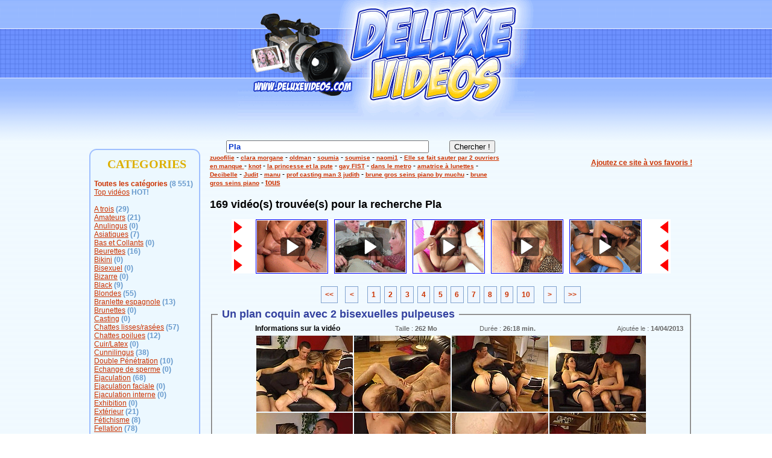

--- FILE ---
content_type: text/html
request_url: http://www.deluxevideos.com/recherche-Pla-41.html
body_size: 12028
content:
<html>
<head>
<title>Recherche vid&eacute;os Pla - Deluxevideos, 8 551 vid&eacute;os de sexe &agrave; t&eacute;l&eacute;charger !</title>
<meta http-equiv="Content-Type" content="text/html; charset=iso-8859-1">
<meta http-equiv="pics-label" content='(pics-1.1 "http://www.icra.org/ratingsv02.html" l gen true for "http://www.deluxevideos.com" r (na 1 nb 1 nc 1 nd 1 ne 1 nf 1 ng 1 nh 1 ni 1 vz 0 lz 0 oz 0 cz 0))'>
<meta name="description" content="Deluxevideos,,">
<meta name="keywords" content=",,videos,video,telecharger,sexe,videos sexe,allopass,audiotel,video porno,download">
<meta name="robots" content="follow,index,all">
<meta name="revisit-after" content="4 days">
<meta name="distribution" content="Global">
<meta name="language" content="fr">
<meta name="expires" content="never">
<meta name="location" content="France">
<meta name="rating" content="Mature">

<SCRIPT LANGUAGE="JAVASCRIPT">
function mark(title, url){
        if (document.all){
                window.external.AddFavorite(url, title);
        } 
        else {
                if (window.sidebar) {
                window.sidebar.addPanel(title, url, "");
                }
        }
} 
</SCRIPT>
<link href="style.css" rel="stylesheet" type="text/css">
<script type="text/javascript">
<!--
function getvideo(idv){
	winwidth = screen.availWidth - 10;
	winheight = screen.availHeight - 30;
	window.open('go.php?idv=' + idv, '_blank', 'scrollbars=yes, width=' + winwidth + ', height=' + winheight + ', top=0, left=0, resizable');
}
-->
</script>
</head>

<body>
<script language="javascript" type="text/javascript" src="http://media.creasexe.com/popup/?idw=1001&module=1&tracking=deluxe_pop"></script>
<table width="100%" border="0" cellspacing="0" cellpadding="0">
  <tr>
	<td align="center" background="images/header.gif"><a href="videos.html"><img src="images/logo.gif" width="492" height="203" border="0"></a></td>
  </tr>
</table>

<table width="100%" height="30"  border="0" cellpadding="0" cellspacing="0">
  <tr>
	<td align="center" valign="top" background="images/header_2.gif"><br /></td>
  </tr>
</table>

<table border="0" align="center" cellpadding="0" cellspacing="0">
  <tr>
	<td width="215" align="center" valign="top">
		<br />
		<table width="184" border="0" cellspacing="0" cellpadding="0">
		  <tr>
			<td><img src="images/tab/tab_03.gif" width="184" height="12"></td>
		  </tr>
		  <tr>
			<td bgcolor="ECF8FF" class="menu"><div align="center" class="categories">CATEGORIES</div><br />
<a href="videos.html" id="cat_active">Toutes les cat&eacute;gories</a> <a href="videos.html" class="n_videos">(8 551)</a><br>
<a href="top-videos.html">Top vid&eacute;os</a> <a href="top-videos.html" class="n_videos">HOT!</a><br>
<br>
<a href="videos-a-trois.html">A trois</a> <a href="videos-a-trois.html" class="n_videos">(29)</a><br><a href="videos-amateurs.html">Amateurs</a> <a href="videos-amateurs.html" class="n_videos">(21)</a><br><a href="videos-anulingus.html">Anulingus</a> <a href="videos-anulingus.html" class="n_videos">(0)</a><br><a href="videos-asiatiques.html">Asiatiques</a> <a href="videos-asiatiques.html" class="n_videos">(7)</a><br><a href="videos-bas-collants.html">Bas et Collants</a> <a href="videos-bas-collants.html" class="n_videos">(0)</a><br><a href="videos-beurettes.html">Beurettes</a> <a href="videos-beurettes.html" class="n_videos">(16)</a><br><a href="videos-bikini.html">Bikini</a> <a href="videos-bikini.html" class="n_videos">(0)</a><br><a href="videos-bisexuel.html">Bisexuel</a> <a href="videos-bisexuel.html" class="n_videos">(0)</a><br><a href="videos-bizarre.html">Bizarre</a> <a href="videos-bizarre.html" class="n_videos">(0)</a><br><a href="videos-black.html">Black</a> <a href="videos-black.html" class="n_videos">(9)</a><br><a href="videos-blondes.html">Blondes</a> <a href="videos-blondes.html" class="n_videos">(55)</a><br><a href="videos-branlette-espagnole.html">Branlette espagnole</a> <a href="videos-branlette-espagnole.html" class="n_videos">(13)</a><br><a href="videos-brunettes.html">Brunettes</a> <a href="videos-brunettes.html" class="n_videos">(0)</a><br><a href="videos-casting.html">Casting</a> <a href="videos-casting.html" class="n_videos">(0)</a><br><a href="videos-chattes-rasees.html">Chattes lisses/ras&eacute;es</a> <a href="videos-chattes-rasees.html" class="n_videos">(57)</a><br><a href="videos-chattes-poilues.html">Chattes poilues</a> <a href="videos-chattes-poilues.html" class="n_videos">(12)</a><br><a href="videos-cuir-latex.html">Cuir/Latex</a> <a href="videos-cuir-latex.html" class="n_videos">(0)</a><br><a href="videos-cunnilingus.html">Cunnilingus</a> <a href="videos-cunnilingus.html" class="n_videos">(38)</a><br><a href="videos-double-penetration.html">Double P&eacute;n&eacute;tration</a> <a href="videos-double-penetration.html" class="n_videos">(10)</a><br><a href="videos-echange-de-sperme.html">Echange de sperme</a> <a href="videos-echange-de-sperme.html" class="n_videos">(0)</a><br><a href="videos-ejaculation.html">Ejaculation</a> <a href="videos-ejaculation.html" class="n_videos">(68)</a><br><a href="videos-ejaculation-faciale.html">Ejaculation faciale</a> <a href="videos-ejaculation-faciale.html" class="n_videos">(0)</a><br><a href="videos-ejaculation-interne.html">Ejaculation interne</a> <a href="videos-ejaculation-interne.html" class="n_videos">(0)</a><br><a href="videos-exhibition.html">Exhibition</a> <a href="videos-exhibition.html" class="n_videos">(0)</a><br><a href="videos-exterieur.html">Ext&eacute;rieur</a> <a href="videos-exterieur.html" class="n_videos">(21)</a><br><a href="videos-fetichisme.html">F&eacute;tichisme</a> <a href="videos-fetichisme.html" class="n_videos">(8)</a><br><a href="videos-fellation.html">Fellation</a> <a href="videos-fellation.html" class="n_videos">(78)</a><br><a href="videos-femmes-enceintes.html">Femmes enceintes</a> <a href="videos-femmes-enceintes.html" class="n_videos">(0)</a><br><a href="videos-femmes-enculeuses.html">Femmes enculeuses</a> <a href="videos-femmes-enculeuses.html" class="n_videos">(0)</a><br><a href="videos-femmes-fontaines.html">Femmes fontaines</a> <a href="videos-femmes-fontaines.html" class="n_videos">(0)</a><br><a href="videos-femmes-mures.html">Femmes m&ucirc;res</a> <a href="videos-femmes-mures.html" class="n_videos">(0)</a><br><a href="videos-filles-bourres.html">Filles bourr&eacute;es</a> <a href="videos-filles-bourres.html" class="n_videos">(0)</a><br><a href="videos-fist-fucking.html">Fist Fucking</a> <a href="videos-fist-fucking.html" class="n_videos">(4)</a><br><a href="videos-gang-bang.html">Gang bang</a> <a href="videos-gang-bang.html" class="n_videos">(0)</a><br><a href="videos-godes-sextoys.html">Godes/sextoys</a> <a href="videos-godes-sextoys.html" class="n_videos">(24)</a><br><a href="videos-gorges-profondes.html">Gorges Profondes</a> <a href="videos-gorges-profondes.html" class="n_videos">(0)</a><br><a href="videos-gros-seins.html">Gros seins</a> <a href="videos-gros-seins.html" class="n_videos">(26)</a><br><a href="videos-grosses.html">Grosses</a> <a href="videos-grosses.html" class="n_videos">(4)</a><br><a href="videos-grosses-bites.html">Grosses Bites</a> <a href="videos-grosses-bites.html" class="n_videos">(0)</a><br><a href="videos-hardcore.html">Hardcore</a> <a href="videos-hardcore.html" class="n_videos">(118)</a><br><a href="videos-hentai.html">Henta&iuml;</a> <a href="videos-hentai.html" class="n_videos">(0)</a><br><a href="videos-infirmieres.html">Infirmi&egrave;res</a> <a href="videos-infirmieres.html" class="n_videos">(0)</a><br><a href="videos-interracial.html">Interracial</a> <a href="videos-interracial.html" class="n_videos">(6)</a><br><a href="videos-japonaises.html">Japonaises</a> <a href="videos-japonaises.html" class="n_videos">(0)</a><br><a href="videos-jeunes-18-25.html">Jeunes (18-25 ans)</a> <a href="videos-jeunes-18-25.html" class="n_videos">(80)</a><br><a href="videos-latines.html">Latines</a> <a href="videos-latines.html" class="n_videos">(13)</a><br><a href="videos-lesbiennes.html">Lesbiennes</a> <a href="videos-lesbiennes.html" class="n_videos">(32)</a><br><a href="videos-lingerie.html">Lingerie</a> <a href="videos-lingerie.html" class="n_videos">(0)</a><br><a href="videos-masturbation.html">Masturbation</a> <a href="videos-masturbation.html" class="n_videos">(13)</a><br><a href="videos-matures.html">Mat&ucirc;res</a> <a href="videos-matures.html" class="n_videos">(15)</a><br><a href="videos-nains.html">Nains</a> <a href="videos-nains.html" class="n_videos">(0)</a><br><a href="videos-pov.html">P.O.V</a> <a href="videos-pov.html" class="n_videos">(0)</a><br><a href="videos-partouze.html">Partouze</a> <a href="videos-partouze.html" class="n_videos">(14)</a><br><a href="videos-petits-seins.html">Petits seins</a> <a href="videos-petits-seins.html" class="n_videos">(0)</a><br><a href="videos-pieds.html">Pieds</a> <a href="videos-pieds.html" class="n_videos">(0)</a><br><a href="videos-piercing-tatoo.html">Piercing/Tatoo</a> <a href="videos-piercing-tatoo.html" class="n_videos">(4)</a><br><a href="pornattitude.html">Pornattitude</a> <a href="pornattitude.html" class="n_videos">(0)</a><br><a href="videos-rousses.html">Rousses</a> <a href="videos-rousses.html" class="n_videos">(12)</a><br><a href="videos-sado-maso.html">Sado Maso</a> <a href="videos-sado-maso.html" class="n_videos">(7)</a><br><a href="videos-sodomie.html">Sodomie</a> <a href="videos-sodomie.html" class="n_videos">(57)</a><br><a href="videos-soft-solo.html">Soft et solo</a> <a href="videos-soft-solo.html" class="n_videos">(0)</a><br><a href="videos-stars-du-x.html">Stars du X</a> <a href="videos-stars-du-x.html" class="n_videos">(29)</a><br><a href="videos-string.html">String</a> <a href="videos-string.html" class="n_videos">(15)</a><br><a href="videos-talons-hauts.html">Talons hauts</a> <a href="videos-talons-hauts.html" class="n_videos">(0)</a><br><a href="videos-transexuelles.html">Transexuelles</a> <a href="videos-transexuelles.html" class="n_videos">(1)</a><br><a href="videos-uniformes.html">Uniformes</a> <a href="videos-uniformes.html" class="n_videos">(1)</a><br><a href="videos-uro.html">Uro</a> <a href="videos-uro.html" class="n_videos">(0)</a><br><a href="videos-francaises.html">Vid&eacute;os fran&ccedil;aises</a> <a href="videos-francaises.html" class="n_videos">(99)</a><br><a href="videos-vieilles-mamies.html">Vieilles mamies</a> <a href="videos-vieilles-mamies.html" class="n_videos">(0)</a><br><a href="videos-vieux-pervers.html">Vieux pervers</a> <a href="videos-vieux-pervers.html" class="n_videos">(0)</a><br><a href="videos-voyeur.html">Voyeur</a> <a href="videos-voyeur.html" class="n_videos">(1)</a><br><hr><a href="videos-gay.html">Gay</a> <a href="videos-gay.html" class="n_videos">(1)</a><br><br><b>PAR FOURNISSEURS :</b><br><a href="smartmovies.html">Smartmovies</a> <a href="smartmovies.html" class="n_videos">(138)</a><br><a href="creasexe.html">Creasexe</a> <a href="creasexe.html" class="n_videos">(251)</a><br><a href="wendise.html">Wendise</a> <a href="wendise.html" class="n_videos">(0)</a><br><a href="guestvideos.html">Guestvideos</a> <a href="guestvideos.html" class="n_videos">(0)</a><br><a href="vidsatomix.html">Vidsatomix</a> <a href="vidsatomix.html" class="n_videos">(0)</a><br><a href="porn.html">Porn.fr</a> <a href="porn.html" class="n_videos">(0)</a><br><a href="totale-defonce.html">Totale-defonce</a> <a href="totale-defonce.html" class="n_videos">(0)</a><br><a href="dvd-explorer.html">Dvd-explorer</a> <a href="dvd-explorer.html" class="n_videos">(0)</a><br><a href="films-x.html">Films-x</a> <a href="films-x.html" class="n_videos">(0)</a><br><a href="sexedenfer.html">Sexedenfer</a> <a href="sexedenfer.html" class="n_videos">(154)</a><br><a href="videos-play.html">Videos-play</a> <a href="videos-play.html" class="n_videos">(0)</a><br><a href="dvdhot.html">Dvdhot</a> <a href="dvdhot.html" class="n_videos">(0)</a>
</td>
		  </tr>
		  <tr>
			<td><img src="images/tab/tab_06.gif" width="184" height="12"></td>
		  </tr>
		</table>
		<br />
		<table width="184" border="0" cellspacing="0" cellpadding="0">
		  <tr>
			<td><img src="images/tab/tab_03.gif" width="184" height="12"></td>
		  </tr>
		  <tr>
			<td bgcolor="ECF8FF" class="menu" align="center"><div align="center" class="categories">RENCONTRES X </div><br />
<style type="text/css">
#easy_rencontres a {
	color: #970072;
	font-weight: bold;
}
#easy_rencontres a:hover {
	color: #FF9900;
}
#easy_rencontres .tn img {
	margin: 12px 0 1px;
	padding: 1px;
	border-width: 4px;
	border-color: #DB7093;
}
</style>

<table id="easy_rencontres" align="center" cellpadding="0" cellspacing="0">
</table></td>
		  </tr>
		  <tr>
			<td><img src="images/tab/tab_06.gif" width="184" height="12"></td>
		  </tr>
		</table>
		</td>
    <td align="center" valign="top"><table width="800"  border="0" cellspacing="0" cellpadding="0">
      <tr>
        <td width="60%"><form action="x.php" method="post">
          <table width="100%"  border="0" cellspacing="0" cellpadding="0">
          <tr>
            <td align="center"><input name="search" type="text" id="search" onfocus="if(this.value == 'Rechercher une vid&eacute;o') { this.value = ''; }" value="Pla" size="40" class="recherche"></td>
            <td align="center"><input type="submit" name="Submit" value="Chercher !"></td>
          </tr>
        </table>
                        <a href='recherche-zuoofilie.html'><font size=1>zuoofilie</font></a> - <a href='recherche-clara-morgane.html'><font size=1>clara morgane</font></a> - <a href='recherche-oldman.html'><font size=1>oldman</font></a> - <a href='recherche-soumia.html'><font size=1>soumia</font></a> - <a href='recherche-soumise.html'><font size=1>soumise</font></a> - <a href='recherche-naomi1.html'><font size=1>naomi1</font></a> - <a href='recherche-elle-se-fait-sauter-par-2-ouvriers-en-manque.html'><font size=1>Elle se fait sauter par 2 ouvriers en manque </font></a> - <a href='recherche-knot.html'><font size=1>knot</font></a> - <a href='recherche-la-princesse-et-la-pute.html'><font size=1>la princesse et la pute</font></a> - <a href='recherche-gay-fist.html'><font size=1>gay FIST</font></a> - <a href='recherche-dans-le-metro.html'><font size=1>dans le metro</font></a> - <a href='recherche-amatrice-a-lunettes.html'><font size=1>amatrice &agrave; lunettes</font></a> - <a href='recherche-decibelle.html'><font size=1>Decibelle</font></a> - <a href='recherche-judit.html'><font size=1>Judit</font></a> - <a href='recherche-manu.html'><font size=1>manu</font></a> - <a href='recherche-prof-casting-man-3-judith.html'><font size=1>prof casting man 3 judith</font></a> - <a href='recherche-brune-gros-seins-piano-by-muchu.html'><font size=1>brune gros seins piano by muchu</font></a> - <a href='recherche-brune-gros-seins-piano.html'><font size=1>brune gros seins piano</font></a> - <a href='porno-gratuit.php'><b>tous</b></a>        </form></td>
        <td width="40%" align="right"><a href="javascript:mark('Deluxevideos - Plein de vid&eacute;os porno &agrave; t&eacute;l&eacute;charger !', 'http://www.deluxevideos.com');">Ajoutez ce site &agrave; vos favoris ! </a><br>
          <br>
          <strong></strong></td>
      </tr>
      <tr>
        <td height="7" colspan="2"></td>
        </tr>
     <tr>
      <td colspan="2"><font size="+1"><b><p>169 vid&eacute;o(s) trouv&eacute;e(s) pour la recherche Pla</p></b></font></td>
    </tr>
    </table>
      <br>

<div align="center">
<script type="text/javascript">
var ec = "EC-1001-3";
var ec_size = "728x90";
var ec_keywords = "";
</script>
<script src="http://www.esprit-click.com/ec.js" type="text/javascript"></script>
</div>

<br>
<br>
&nbsp;<A HREF="/recherche-Pla-0.html" class="cadre"><<</A>&nbsp;&nbsp;&nbsp;&nbsp;<A HREF="/recherche-Pla-26.html" class="cadre"><</A>&nbsp;&nbsp;&nbsp;&nbsp;&nbsp;<A HREF='/recherche-Pla-0.html' class='cadre'>1</A>&nbsp;&nbsp;<A HREF='/recherche-Pla-15.html' class='cadre'>2</A>&nbsp;&nbsp;<A HREF='/recherche-Pla-30.html' class='cadre'>3</A>&nbsp;&nbsp;<A HREF='/recherche-Pla-45.html' class='cadre'>4</A>&nbsp;&nbsp;<A HREF='/recherche-Pla-60.html' class='cadre'>5</A>&nbsp;&nbsp;<A HREF='/recherche-Pla-75.html' class='cadre'>6</A>&nbsp;&nbsp;<A HREF='/recherche-Pla-90.html' class='cadre'>7</A>&nbsp;&nbsp;<A HREF='/recherche-Pla-105.html' class='cadre'>8</A>&nbsp;&nbsp;<A HREF='/recherche-Pla-120.html' class='cadre'>9</A>&nbsp;&nbsp;<A HREF='/recherche-Pla-135.html' class='cadre'>10</A>&nbsp;&nbsp;&nbsp;&nbsp;&nbsp;<A HREF="/recherche-Pla-56.html" class="cadre">></A>&nbsp;&nbsp;&nbsp;&nbsp;<A HREF="/recherche-Pla-165.html" class="cadre">>></A>&nbsp;<br><br>
<table border="0" align="center" cellpadding="0" cellspacing="0" width="800">
        <tr>
          <td><FIELDSET>
            <LEGEND class="t2">&nbsp;Un plan coquin avec 2 bisexuelles pulpeuses&nbsp;</LEGEND>
            <table width="100%" border=0 cellpadding="2" cellspacing="0">
              <tr>
                <td>
                  <table width="100%"  border="0" cellspacing="0" cellpadding="0">
                    <tr>
                      <td align="center"><strong>Informations sur la vid&eacute;o</strong></td>
                      <td align="center" class="infos">Taille : <strong>262 Mo</strong> </td>
                      <td align="center" class="infos">Dur&eacute;e : <strong>26:18 min.</strong></td>
                      <td align="right" class="infos">Ajout&eacute;e le : <strong>14/04/2013</strong></td>
                    </tr>
                  </table></td>
              </tr>
              <tr>
                <td align="center"><table  border="0" cellpadding="1" cellspacing="0">
                  <tr align="center">
                    <td><a href="javascript:getvideo(329003);"><img src="http://thumbs.sexedenfer.com/160/3290/2.jpg" border="0"></a></td>
                    <td><a href="javascript:getvideo(329003);"><img src="http://thumbs.sexedenfer.com/160/3290/9.jpg" border="0"></a></td>
                    <td><a href="javascript:getvideo(329003);"><img src="http://thumbs.sexedenfer.com/160/3290/4.jpg" border="0"></a></td>
                    <td><a href="javascript:getvideo(329003);"><img src="http://thumbs.sexedenfer.com/160/3290/6.jpg" border="0"></a></td>
                  </tr>
                  <tr align="center">
                    <td><a href="javascript:getvideo(329003);"><img src="http://thumbs.sexedenfer.com/160/3290/1.jpg" border="0"></a></td>
                    <td><a href="javascript:getvideo(329003);"><img src="http://thumbs.sexedenfer.com/160/3290/3.jpg" border="0"></a></td>
                    <td><a href="javascript:getvideo(329003);"><img src="http://thumbs.sexedenfer.com/160/3290/8.jpg" border="0"></a></td>
                    <td><a href="javascript:getvideo(329003);"><img src="http://thumbs.sexedenfer.com/160/3290/5.jpg" border="0"></a></td>
                  </tr>
                </table></td>
              </tr>
              <tr>
                <td></td>
              </tr>
              <tr>
                <td align="center"><textarea name="textarea" cols="70" rows="3" wrap="VIRTUAL">Baiser avec une meuf c'est bien, avec deux meufs c'est mieux, mais avec deux meufs chaudes qui se touchent entre gouines, c'est encore meilleur. C'est le cas de ce beau gosse qui a beaucoup de charme et qui est en train de passer une soir&eacute;e torride en compagnie de deux filles pulpeuses. Elles se mettent en petite tenue pour lui faire une fellation, puis il a la chance de les observer en train de s'embrasser et de se doigter le minou entre gouines. Son plaisir, c'est d'en attraper une sur lui afin de bien p&eacute;n&eacute;trer sa chatte en prenant ses gros lolos dans ses mains. Il aime les rondeurs, et avec ces deux chaudasses, il est pleinement servi d'autant plus qu'elles baisent super bien.</textarea></td>
              </tr>
              <tr>
                <td align="center"><a href="javascript:getvideo(329003);"><img src="images/g_downloads.gif" width="48" height="46" border="0" align="absmiddle"></a> <a href="javascript:getvideo(329003);" class="gros">CLIQUEZ ICI POUR TELECHARGER LA VIDEO </a></td>
              </tr>
            </table>
          </FIELDSET></td>
        </tr>
      </table>
      <br><table border="0" align="center" cellpadding="0" cellspacing="0" width="800">
        <tr>
          <td><FIELDSET>
            <LEGEND class="t2">&nbsp;Un pique nique qui tourne au plan cul&nbsp;</LEGEND>
            <table width="100%" border=0 cellpadding="2" cellspacing="0">
              <tr>
                <td>
                  <table width="100%"  border="0" cellspacing="0" cellpadding="0">
                    <tr>
                      <td align="center"><strong>Informations sur la vid&eacute;o</strong></td>
                      <td align="center" class="infos">Taille : <strong>206 Mo</strong> </td>
                      <td align="center" class="infos">Dur&eacute;e : <strong>20:40 min.</strong></td>
                      <td align="right" class="infos">Ajout&eacute;e le : <strong>31/12/2012</strong></td>
                    </tr>
                  </table></td>
              </tr>
              <tr>
                <td align="center"><table  border="0" cellpadding="1" cellspacing="0">
                  <tr align="center">
                    <td><a href="javascript:getvideo(317023);"><img src="http://thumbs.totale-defonce.com/160/3170/2.jpg" border="0"></a></td>
                    <td><a href="javascript:getvideo(317023);"><img src="http://thumbs.totale-defonce.com/160/3170/8.jpg" border="0"></a></td>
                    <td><a href="javascript:getvideo(317023);"><img src="http://thumbs.totale-defonce.com/160/3170/4.jpg" border="0"></a></td>
                    <td><a href="javascript:getvideo(317023);"><img src="http://thumbs.totale-defonce.com/160/3170/6.jpg" border="0"></a></td>
                  </tr>
                  <tr align="center">
                    <td><a href="javascript:getvideo(317023);"><img src="http://thumbs.totale-defonce.com/160/3170/1.jpg" border="0"></a></td>
                    <td><a href="javascript:getvideo(317023);"><img src="http://thumbs.totale-defonce.com/160/3170/3.jpg" border="0"></a></td>
                    <td><a href="javascript:getvideo(317023);"><img src="http://thumbs.totale-defonce.com/160/3170/7.jpg" border="0"></a></td>
                    <td><a href="javascript:getvideo(317023);"><img src="http://thumbs.totale-defonce.com/160/3170/5.jpg" border="0"></a></td>
                  </tr>
                </table></td>
              </tr>
              <tr>
                <td></td>
              </tr>
              <tr>
                <td align="center"><textarea name="textarea" cols="70" rows="3" wrap="VIRTUAL">Cela devait &ecirc;tre un pique-nique en amoureux &agrave; l'ext&eacute;rieur lors d'une belle journ&eacute;e, mais rapidement apr&egrave;s avoir mang&eacute;, le couple veut niquer. Ils sont seuls donc ils ont bien raison d'en profiter, et la fille n'est pas la derni&egrave;re &agrave; se frotter contre son corps et &agrave; appr&eacute;cier de se faire d&eacute;shabiller. Il enl&egrave;ve ses fringues, suce ses seins et t&eacute;tons, mais surtout il lui l&egrave;che longuement la chatte car il en est fan. Avec une belle cramouille pareille, la blondasse le fait bander comme un fou et elle peut se mettre dans sa position favorite pour se faire sauter dans l'herbe. Alors que le type la pilonne avec fougue, il enfile d&eacute;sormais une capote et se met &agrave; l'enculer. Il ne manquait plus que cela pour passer une superbe journ&eacute;e, et la garce ne se fait pas prier pour se remuer le fion sur son amant qui la fait jouir.</textarea></td>
              </tr>
              <tr>
                <td align="center"><a href="javascript:getvideo(317023);"><img src="images/g_downloads.gif" width="48" height="46" border="0" align="absmiddle"></a> <a href="javascript:getvideo(317023);" class="gros">CLIQUEZ ICI POUR TELECHARGER LA VIDEO </a></td>
              </tr>
            </table>
          </FIELDSET></td>
        </tr>
      </table>
      <br><table border="0" align="center" cellpadding="0" cellspacing="0" width="800">
        <tr>
          <td><FIELDSET>
            <LEGEND class="t2">&nbsp;Une grosse mature se fait plaisir!&nbsp;</LEGEND>
            <table width="100%" border=0 cellpadding="2" cellspacing="0">
              <tr>
                <td>
                  <table width="100%"  border="0" cellspacing="0" cellpadding="0">
                    <tr>
                      <td align="center"><strong>Informations sur la vid&eacute;o</strong></td>
                      <td align="center" class="infos">Taille : <strong>135 Mo</strong> </td>
                      <td align="center" class="infos">Dur&eacute;e : <strong>13:34 min.</strong></td>
                      <td align="right" class="infos">Ajout&eacute;e le : <strong>24/12/2012</strong></td>
                    </tr>
                  </table></td>
              </tr>
              <tr>
                <td align="center"><table  border="0" cellpadding="1" cellspacing="0">
                  <tr align="center">
                    <td><a href="javascript:getvideo(316323);"><img src="http://thumbs.totale-defonce.com/160/3163/2.jpg" border="0"></a></td>
                    <td><a href="javascript:getvideo(316323);"><img src="http://thumbs.totale-defonce.com/160/3163/8.jpg" border="0"></a></td>
                    <td><a href="javascript:getvideo(316323);"><img src="http://thumbs.totale-defonce.com/160/3163/4.jpg" border="0"></a></td>
                    <td><a href="javascript:getvideo(316323);"><img src="http://thumbs.totale-defonce.com/160/3163/6.jpg" border="0"></a></td>
                  </tr>
                  <tr align="center">
                    <td><a href="javascript:getvideo(316323);"><img src="http://thumbs.totale-defonce.com/160/3163/1.jpg" border="0"></a></td>
                    <td><a href="javascript:getvideo(316323);"><img src="http://thumbs.totale-defonce.com/160/3163/3.jpg" border="0"></a></td>
                    <td><a href="javascript:getvideo(316323);"><img src="http://thumbs.totale-defonce.com/160/3163/7.jpg" border="0"></a></td>
                    <td><a href="javascript:getvideo(316323);"><img src="http://thumbs.totale-defonce.com/160/3163/5.jpg" border="0"></a></td>
                  </tr>
                </table></td>
              </tr>
              <tr>
                <td></td>
              </tr>
              <tr>
                <td align="center"><textarea name="textarea" cols="70" rows="3" wrap="VIRTUAL">C'est une grosse femme mature qui a tout pour plaire pour le jeune homme qui semble avoir clairement une pr&eacute;f&eacute;rence pour les rondeurs. Aujourd'hui, il ne doit pas &ecirc;tre d&eacute;&ccedil;u d'avoir trouv&eacute; cette vieille femme ronde qui a une poitrine gigantesque. D'ailleurs, pendant les pr&eacute;liminaires il est bien heureux de les caresser et plonger son visage &agrave; l'int&eacute;rieur, et &agrave; partir du moment o&ugrave; elle commence &agrave; lui faire une bonne pipe, la branlette espagnole devient in&eacute;vitable. Mais c'est bien difficile pour lui de retrouver sa bite &agrave; l'int&eacute;rieur de ces gros seins &eacute;normes, m&ecirc;me si c'est franchement agr&eacute;able. La garce est hyper chaude, et elle &eacute;carte bien les jambes pour se faire niquer la vulve. Pour une ob&egrave;se, sa chatte n'est pas tr&egrave;s grasse, ce qui est appr&eacute;ciable, alors le gars la nique dans tous les sens et il a la chance de la mater en train de se bouger sur lui. La levrette est un moment magique avec son &eacute;norme cul en premier plan, et pour bien terminer, elle avale son jus.</textarea></td>
              </tr>
              <tr>
                <td align="center"><a href="javascript:getvideo(316323);"><img src="images/g_downloads.gif" width="48" height="46" border="0" align="absmiddle"></a> <a href="javascript:getvideo(316323);" class="gros">CLIQUEZ ICI POUR TELECHARGER LA VIDEO </a></td>
              </tr>
            </table>
          </FIELDSET></td>
        </tr>
      </table>
      <br><table border="0" align="center" cellpadding="0" cellspacing="0" width="800">
        <tr>
          <td><FIELDSET>
            <LEGEND class="t2">&nbsp;Plan sodomie dans une garconni&egrave;re&nbsp;</LEGEND>
            <table width="100%" border=0 cellpadding="2" cellspacing="0">
              <tr>
                <td>
                  <table width="100%"  border="0" cellspacing="0" cellpadding="0">
                    <tr>
                      <td align="center"><strong>Informations sur la vid&eacute;o</strong></td>
                      <td align="center" class="infos">Taille : <strong>199 Mo</strong> </td>
                      <td align="center" class="infos">Dur&eacute;e : <strong>19:56 min.</strong></td>
                      <td align="right" class="infos">Ajout&eacute;e le : <strong>28/11/2012</strong></td>
                    </tr>
                  </table></td>
              </tr>
              <tr>
                <td align="center"><table  border="0" cellpadding="1" cellspacing="0">
                  <tr align="center">
                    <td><a href="javascript:getvideo(315903);"><img src="http://thumbs.sexedenfer.com/160/3159/2.jpg" border="0"></a></td>
                    <td><a href="javascript:getvideo(315903);"><img src="http://thumbs.sexedenfer.com/160/3159/9.jpg" border="0"></a></td>
                    <td><a href="javascript:getvideo(315903);"><img src="http://thumbs.sexedenfer.com/160/3159/4.jpg" border="0"></a></td>
                    <td><a href="javascript:getvideo(315903);"><img src="http://thumbs.sexedenfer.com/160/3159/6.jpg" border="0"></a></td>
                  </tr>
                  <tr align="center">
                    <td><a href="javascript:getvideo(315903);"><img src="http://thumbs.sexedenfer.com/160/3159/1.jpg" border="0"></a></td>
                    <td><a href="javascript:getvideo(315903);"><img src="http://thumbs.sexedenfer.com/160/3159/3.jpg" border="0"></a></td>
                    <td><a href="javascript:getvideo(315903);"><img src="http://thumbs.sexedenfer.com/160/3159/8.jpg" border="0"></a></td>
                    <td><a href="javascript:getvideo(315903);"><img src="http://thumbs.sexedenfer.com/160/3159/5.jpg" border="0"></a></td>
                  </tr>
                </table></td>
              </tr>
              <tr>
                <td></td>
              </tr>
              <tr>
                <td align="center"><textarea name="textarea" cols="70" rows="3" wrap="VIRTUAL">C'est une belle brune fran&ccedil;aise qui a rejoint son amant dans un petit appartement qui lui sert uniquement pour ses rendez vous de culs. Il n'y a absolument rien comme meuble, sinon un coussin pour leur permettre d'avoir un peu de confort pour leurs plans rapides. Assises par terre contre le mur nue, elle le regarde en train de la caresser, et visiblement elle aime ca, puisque quelques minutes plus tard, elle se penche sur lui et lui taille une bonne pipe cochonne. Alors, chaud bouillant, le male se met &agrave; bien lui perforer la vulve, puis il s'attaque &agrave; son cul. Il a de la chance, car elle adore se faire sodomiser, et il lui en met plein le derri&egrave;re longuement si bien qu'&agrave; la fin, son anus est bien &eacute;largit !</textarea></td>
              </tr>
              <tr>
                <td align="center"><a href="javascript:getvideo(315903);"><img src="images/g_downloads.gif" width="48" height="46" border="0" align="absmiddle"></a> <a href="javascript:getvideo(315903);" class="gros">CLIQUEZ ICI POUR TELECHARGER LA VIDEO </a></td>
              </tr>
            </table>
          </FIELDSET></td>
        </tr>
      </table>
      <br><table border="0" align="center" cellpadding="0" cellspacing="0" width="800">
        <tr>
          <td><FIELDSET>
            <LEGEND class="t2">&nbsp;Plan entre gouines dans les toilettes&nbsp;</LEGEND>
            <table width="100%" border=0 cellpadding="2" cellspacing="0">
              <tr>
                <td>
                  <table width="100%"  border="0" cellspacing="0" cellpadding="0">
                    <tr>
                      <td align="center"><strong>Informations sur la vid&eacute;o</strong></td>
                      <td align="center" class="infos">Taille : <strong>50 Mo</strong> </td>
                      <td align="center" class="infos">Dur&eacute;e : <strong>05:01 min.</strong></td>
                      <td align="right" class="infos">Ajout&eacute;e le : <strong>09/09/2012</strong></td>
                    </tr>
                  </table></td>
              </tr>
              <tr>
                <td align="center"><table  border="0" cellpadding="1" cellspacing="0">
                  <tr align="center">
                    <td><a href="javascript:getvideo(308103);"><img src="http://thumbs.sexedenfer.com/160/3081/2.jpg" border="0"></a></td>
                    <td><a href="javascript:getvideo(308103);"><img src="http://thumbs.sexedenfer.com/160/3081/9.jpg" border="0"></a></td>
                    <td><a href="javascript:getvideo(308103);"><img src="http://thumbs.sexedenfer.com/160/3081/4.jpg" border="0"></a></td>
                    <td><a href="javascript:getvideo(308103);"><img src="http://thumbs.sexedenfer.com/160/3081/6.jpg" border="0"></a></td>
                  </tr>
                  <tr align="center">
                    <td><a href="javascript:getvideo(308103);"><img src="http://thumbs.sexedenfer.com/160/3081/1.jpg" border="0"></a></td>
                    <td><a href="javascript:getvideo(308103);"><img src="http://thumbs.sexedenfer.com/160/3081/3.jpg" border="0"></a></td>
                    <td><a href="javascript:getvideo(308103);"><img src="http://thumbs.sexedenfer.com/160/3081/8.jpg" border="0"></a></td>
                    <td><a href="javascript:getvideo(308103);"><img src="http://thumbs.sexedenfer.com/160/3081/5.jpg" border="0"></a></td>
                  </tr>
                </table></td>
              </tr>
              <tr>
                <td></td>
              </tr>
              <tr>
                <td align="center"><textarea name="textarea" cols="70" rows="3" wrap="VIRTUAL">C'est une cam&eacute;ra cach&eacute;e qui a &eacute;t&eacute; plac&eacute;e dans les toilettes et qui nous permet de mater cette bonne petite vid&eacute;o de voyeurisme. Alors que tout semble calme, deux femmes rentrent dans le lieu et l'une d'elles semble avoir un gros cul. On se demande bien ce qu'elles peuvent faire &agrave; deux, et on le comprend vite. En r&eacute;alit&eacute;, les nanas se sont isol&eacute;es dans les chiottes pour pouvoir se gouiner entre femmes. Elles n'ont pas beaucoup de temps pour pouvoir se d&eacute;shabiller compl&egrave;tement, mais cela ne les emp&ecirc;che pas de se tripoter les seins et de se glisser un doigt dans le string afin de se faire mouiller la chatte avant de reprendre une activit&eacute; normale dans l'entreprise.</textarea></td>
              </tr>
              <tr>
                <td align="center"><a href="javascript:getvideo(308103);"><img src="images/g_downloads.gif" width="48" height="46" border="0" align="absmiddle"></a> <a href="javascript:getvideo(308103);" class="gros">CLIQUEZ ICI POUR TELECHARGER LA VIDEO </a></td>
              </tr>
            </table>
          </FIELDSET></td>
        </tr>
      </table>
      <br><table border="0" align="center" cellpadding="0" cellspacing="0" width="800">
        <tr>
          <td><FIELDSET>
            <LEGEND class="t2">&nbsp;Repr&eacute;sentante du plaisir, elle n'h&eacute;site pas &agrave; donner du sien !&nbsp;</LEGEND>
            <table width="100%" border=0 cellpadding="2" cellspacing="0">
              <tr>
                <td>
                  <table width="100%"  border="0" cellspacing="0" cellpadding="0">
                    <tr>
                      <td align="center"><strong>Informations sur la vid&eacute;o</strong></td>
                      <td align="center" class="infos">Taille : <strong>310 Mo</strong> </td>
                      <td align="center" class="infos">Dur&eacute;e : <strong>27.26 min.</strong></td>
                      <td align="right" class="infos">Ajout&eacute;e le : <strong>10/08/2012</strong></td>
                    </tr>
                  </table></td>
              </tr>
              <tr>
                <td align="center"><table  border="0" cellpadding="1" cellspacing="0">
                  <tr align="center">
                    <td><a href="javascript:getvideo(20818);"><img src="http://thumbs.wendise.com/208/156x117/2.jpg" border="0"></a></td>
                    <td><a href="javascript:getvideo(20818);"><img src="http://thumbs.wendise.com/208/156x117/10.jpg" border="0"></a></td>
                    <td><a href="javascript:getvideo(20818);"><img src="http://thumbs.wendise.com/208/156x117/4.jpg" border="0"></a></td>
                    <td><a href="javascript:getvideo(20818);"><img src="http://thumbs.wendise.com/208/156x117/7.jpg" border="0"></a></td>
                  </tr>
                  <tr align="center">
                    <td><a href="javascript:getvideo(20818);"><img src="http://thumbs.wendise.com/208/156x117/1.jpg" border="0"></a></td>
                    <td><a href="javascript:getvideo(20818);"><img src="http://thumbs.wendise.com/208/156x117/3.jpg" border="0"></a></td>
                    <td><a href="javascript:getvideo(20818);"><img src="http://thumbs.wendise.com/208/156x117/9.jpg" border="0"></a></td>
                    <td><a href="javascript:getvideo(20818);"><img src="http://thumbs.wendise.com/208/156x117/6.jpg" border="0"></a></td>
                  </tr>
                </table></td>
              </tr>
              <tr>
                <td></td>
              </tr>
              <tr>
                <td align="center"><textarea name="textarea" cols="70" rows="3" wrap="VIRTUAL">Cette nymphe se distingue sans aucun doute, de toutes les perverses que nous avons pu rencontrer au cours de notre vie. Elle carbure au sexe cette salope. Afin de se taper le plus de bites possible, elle va de porte en porte, s&eacute;duisant les mecs qui lui r&eacute;pondent. Elle force l'entr&eacute;e, pour qu'avec leurs gros membres virils, ils lui payent une lim&eacute;e de l'enfer. Cette d&eacute;licieuse chatte est tout simplement irr&eacute;sistible. Alors, c'est la baise assur&eacute;e &agrave; tous les coups. Nous ne pouvons faire autrement que de manifester notre plaisir en lui giclant notre liqueur blanche droit au fond de la gorge !</textarea></td>
              </tr>
              <tr>
                <td align="center"><a href="javascript:getvideo(20818);"><img src="images/g_downloads.gif" width="48" height="46" border="0" align="absmiddle"></a> <a href="javascript:getvideo(20818);" class="gros">CLIQUEZ ICI POUR TELECHARGER LA VIDEO </a></td>
              </tr>
            </table>
          </FIELDSET></td>
        </tr>
      </table>
      <br><table border="0" align="center" cellpadding="0" cellspacing="0" width="800">
        <tr>
          <td><FIELDSET>
            <LEGEND class="t2">&nbsp;Plan baise entre deux beaux mecs barraqu&eacute;s&nbsp;</LEGEND>
            <table width="100%" border=0 cellpadding="2" cellspacing="0">
              <tr>
                <td>
                  <table width="100%"  border="0" cellspacing="0" cellpadding="0">
                    <tr>
                      <td align="center"><strong>Informations sur la vid&eacute;o</strong></td>
                      <td align="center" class="infos">Taille : <strong>212 Mo</strong> </td>
                      <td align="center" class="infos">Dur&eacute;e : <strong>21:15 min.</strong></td>
                      <td align="right" class="infos">Ajout&eacute;e le : <strong>22/07/2012</strong></td>
                    </tr>
                  </table></td>
              </tr>
              <tr>
                <td align="center"><table  border="0" cellpadding="1" cellspacing="0">
                  <tr align="center">
                    <td><a href="javascript:getvideo(303203);"><img src="http://thumbs.sexedenfer.com/160/3032/2.jpg" border="0"></a></td>
                    <td><a href="javascript:getvideo(303203);"><img src="http://thumbs.sexedenfer.com/160/3032/9.jpg" border="0"></a></td>
                    <td><a href="javascript:getvideo(303203);"><img src="http://thumbs.sexedenfer.com/160/3032/4.jpg" border="0"></a></td>
                    <td><a href="javascript:getvideo(303203);"><img src="http://thumbs.sexedenfer.com/160/3032/6.jpg" border="0"></a></td>
                  </tr>
                  <tr align="center">
                    <td><a href="javascript:getvideo(303203);"><img src="http://thumbs.sexedenfer.com/160/3032/1.jpg" border="0"></a></td>
                    <td><a href="javascript:getvideo(303203);"><img src="http://thumbs.sexedenfer.com/160/3032/3.jpg" border="0"></a></td>
                    <td><a href="javascript:getvideo(303203);"><img src="http://thumbs.sexedenfer.com/160/3032/8.jpg" border="0"></a></td>
                    <td><a href="javascript:getvideo(303203);"><img src="http://thumbs.sexedenfer.com/160/3032/5.jpg" border="0"></a></td>
                  </tr>
                </table></td>
              </tr>
              <tr>
                <td></td>
              </tr>
              <tr>
                <td align="center"><textarea name="textarea" cols="70" rows="3" wrap="VIRTUAL">C'est un beau mec bien muscl&eacute; qui ferait craquer de nombreuses femmes qui profite d'une journ&eacute;e chaude pour se mettre en slip dans le jardin. C'est l'occasion d'admirer ses superbes muscles et notamment son joli fessier. C'est alors que son ami gay se rapproche de lui afin de lui faire un massage tr&egrave;s sensuel. Mais le beau gosse baraqu&eacute; est super chaud. Alors il se fout &agrave; poil &agrave; genoux devant son partenaire et lui fait une longue fellation. Une fois sa bite gay bien dure, il se met en levrette et que l'autre lascar appr&eacute;cie vraiment de l'enculer en douceur. Les positions vont s'encha&icirc;ner tendrement entre les deux mecs et ils vont finir par se retrouver &agrave; l'int&eacute;rieur de la maison pour une longue s&eacute;ance de fellation en position 69 ce qui va leur permettre enfin de se vider les couilles par une bonne &eacute;jaculation faciale entre mecs.</textarea></td>
              </tr>
              <tr>
                <td align="center"><a href="javascript:getvideo(303203);"><img src="images/g_downloads.gif" width="48" height="46" border="0" align="absmiddle"></a> <a href="javascript:getvideo(303203);" class="gros">CLIQUEZ ICI POUR TELECHARGER LA VIDEO </a></td>
              </tr>
            </table>
          </FIELDSET></td>
        </tr>
      </table>
      <br><table border="0" align="center" cellpadding="0" cellspacing="0" width="800">
        <tr>
          <td><FIELDSET>
            <LEGEND class="t2">&nbsp;Deux lesbiennes se fistent &agrave; la plage&nbsp;</LEGEND>
            <table width="100%" border=0 cellpadding="2" cellspacing="0">
              <tr>
                <td>
                  <table width="100%"  border="0" cellspacing="0" cellpadding="0">
                    <tr>
                      <td align="center"><strong>Informations sur la vid&eacute;o</strong></td>
                      <td align="center" class="infos">Taille : <strong>108 Mo</strong> </td>
                      <td align="center" class="infos">Dur&eacute;e : <strong>10:49 min.</strong></td>
                      <td align="right" class="infos">Ajout&eacute;e le : <strong>21/07/2012</strong></td>
                    </tr>
                  </table></td>
              </tr>
              <tr>
                <td align="center"><table  border="0" cellpadding="1" cellspacing="0">
                  <tr align="center">
                    <td><a href="javascript:getvideo(303103);"><img src="http://thumbs.sexedenfer.com/160/3031/2.jpg" border="0"></a></td>
                    <td><a href="javascript:getvideo(303103);"><img src="http://thumbs.sexedenfer.com/160/3031/9.jpg" border="0"></a></td>
                    <td><a href="javascript:getvideo(303103);"><img src="http://thumbs.sexedenfer.com/160/3031/4.jpg" border="0"></a></td>
                    <td><a href="javascript:getvideo(303103);"><img src="http://thumbs.sexedenfer.com/160/3031/6.jpg" border="0"></a></td>
                  </tr>
                  <tr align="center">
                    <td><a href="javascript:getvideo(303103);"><img src="http://thumbs.sexedenfer.com/160/3031/1.jpg" border="0"></a></td>
                    <td><a href="javascript:getvideo(303103);"><img src="http://thumbs.sexedenfer.com/160/3031/3.jpg" border="0"></a></td>
                    <td><a href="javascript:getvideo(303103);"><img src="http://thumbs.sexedenfer.com/160/3031/8.jpg" border="0"></a></td>
                    <td><a href="javascript:getvideo(303103);"><img src="http://thumbs.sexedenfer.com/160/3031/5.jpg" border="0"></a></td>
                  </tr>
                </table></td>
              </tr>
              <tr>
                <td></td>
              </tr>
              <tr>
                <td align="center"><textarea name="textarea" cols="70" rows="3" wrap="VIRTUAL">Des jeunes brunettes se retrouvent en maillot de bain sur une plage d&eacute;serte par une journ&eacute;e particuli&egrave;rement chaude. Avec le bruit des vagues cela leur donne envie de faire l'amour et il ne faut pas longtemps pour que les lesbiennes se frottent l'une contre l'autre et s'embrassent. Apr&egrave;s avoir l&eacute;ch&eacute; leurs seins, elles enl&egrave;vent le bas de leur maillot et se doigtent mutuellement leurs jolies foufoune imberbe. Que c'est excitant de les regarder en train de se l&eacute;cher la chatte lors d'un long cunnilingus en position 69. Avec plusieurs doigts &agrave; l'int&eacute;rieur du minou, les belles gouinent se font mouiller comme des folles et il y en a m&ecirc;me une qui se fait fister bien profond ce qui lui permet de jouir &agrave; fond en plein air.</textarea></td>
              </tr>
              <tr>
                <td align="center"><a href="javascript:getvideo(303103);"><img src="images/g_downloads.gif" width="48" height="46" border="0" align="absmiddle"></a> <a href="javascript:getvideo(303103);" class="gros">CLIQUEZ ICI POUR TELECHARGER LA VIDEO </a></td>
              </tr>
            </table>
          </FIELDSET></td>
        </tr>
      </table>
      <br><table border="0" align="center" cellpadding="0" cellspacing="0" width="800">
        <tr>
          <td><FIELDSET>
            <LEGEND class="t2">&nbsp;Plan baise entre homo au bureau&nbsp;</LEGEND>
            <table width="100%" border=0 cellpadding="2" cellspacing="0">
              <tr>
                <td>
                  <table width="100%"  border="0" cellspacing="0" cellpadding="0">
                    <tr>
                      <td align="center"><strong>Informations sur la vid&eacute;o</strong></td>
                      <td align="center" class="infos">Taille : <strong>260 Mo</strong> </td>
                      <td align="center" class="infos">Dur&eacute;e : <strong>26:05 min.</strong></td>
                      <td align="right" class="infos">Ajout&eacute;e le : <strong>08/07/2012</strong></td>
                    </tr>
                  </table></td>
              </tr>
              <tr>
                <td align="center"><table  border="0" cellpadding="1" cellspacing="0">
                  <tr align="center">
                    <td><a href="javascript:getvideo(301803);"><img src="http://thumbs.sexedenfer.com/160/3018/2.jpg" border="0"></a></td>
                    <td><a href="javascript:getvideo(301803);"><img src="http://thumbs.sexedenfer.com/160/3018/9.jpg" border="0"></a></td>
                    <td><a href="javascript:getvideo(301803);"><img src="http://thumbs.sexedenfer.com/160/3018/4.jpg" border="0"></a></td>
                    <td><a href="javascript:getvideo(301803);"><img src="http://thumbs.sexedenfer.com/160/3018/6.jpg" border="0"></a></td>
                  </tr>
                  <tr align="center">
                    <td><a href="javascript:getvideo(301803);"><img src="http://thumbs.sexedenfer.com/160/3018/1.jpg" border="0"></a></td>
                    <td><a href="javascript:getvideo(301803);"><img src="http://thumbs.sexedenfer.com/160/3018/3.jpg" border="0"></a></td>
                    <td><a href="javascript:getvideo(301803);"><img src="http://thumbs.sexedenfer.com/160/3018/8.jpg" border="0"></a></td>
                    <td><a href="javascript:getvideo(301803);"><img src="http://thumbs.sexedenfer.com/160/3018/5.jpg" border="0"></a></td>
                  </tr>
                </table></td>
              </tr>
              <tr>
                <td></td>
              </tr>
              <tr>
                <td align="center"><textarea name="textarea" cols="70" rows="3" wrap="VIRTUAL">Le travail est souvent l'occasion pour le mec &agrave; lunettes de se taper son coll&egrave;gue qui est un minet sexy blond. Il est bien charmant avec une belle queue mais surtout des fesses imberbes. Ainsi sur le bureau les deux lascars vont se d&eacute;gourdir la queue en se taillant une bonne pipe entre homos en position 69. c'est alors que le premier pervers se retourne afin de se faire bourrer le cul contre la table. Il est soumis et c'est un pur bonheur pour lui de se faire sodomiser par un jeune queutard qui est endurant et qui va prendre un grand plaisir &agrave; lui d&eacute;chirer la rondelle comme un dieu avant de sortir rapidement de son trou de balle pour se vider les couilles sur son ventre</textarea></td>
              </tr>
              <tr>
                <td align="center"><a href="javascript:getvideo(301803);"><img src="images/g_downloads.gif" width="48" height="46" border="0" align="absmiddle"></a> <a href="javascript:getvideo(301803);" class="gros">CLIQUEZ ICI POUR TELECHARGER LA VIDEO </a></td>
              </tr>
            </table>
          </FIELDSET></td>
        </tr>
      </table>
      <br><table border="0" align="center" cellpadding="0" cellspacing="0" width="800">
        <tr>
          <td><FIELDSET>
            <LEGEND class="t2">&nbsp;Trio de baise entre amis sur la plage&nbsp;</LEGEND>
            <table width="100%" border=0 cellpadding="2" cellspacing="0">
              <tr>
                <td>
                  <table width="100%"  border="0" cellspacing="0" cellpadding="0">
                    <tr>
                      <td align="center"><strong>Informations sur la vid&eacute;o</strong></td>
                      <td align="center" class="infos">Taille : <strong>143 Mo</strong> </td>
                      <td align="center" class="infos">Dur&eacute;e : <strong>14:17 min.</strong></td>
                      <td align="right" class="infos">Ajout&eacute;e le : <strong>03/07/2012</strong></td>
                    </tr>
                  </table></td>
              </tr>
              <tr>
                <td align="center"><table  border="0" cellpadding="1" cellspacing="0">
                  <tr align="center">
                    <td><a href="javascript:getvideo(301303);"><img src="http://thumbs.sexedenfer.com/160/3013/2.jpg" border="0"></a></td>
                    <td><a href="javascript:getvideo(301303);"><img src="http://thumbs.sexedenfer.com/160/3013/9.jpg" border="0"></a></td>
                    <td><a href="javascript:getvideo(301303);"><img src="http://thumbs.sexedenfer.com/160/3013/4.jpg" border="0"></a></td>
                    <td><a href="javascript:getvideo(301303);"><img src="http://thumbs.sexedenfer.com/160/3013/6.jpg" border="0"></a></td>
                  </tr>
                  <tr align="center">
                    <td><a href="javascript:getvideo(301303);"><img src="http://thumbs.sexedenfer.com/160/3013/1.jpg" border="0"></a></td>
                    <td><a href="javascript:getvideo(301303);"><img src="http://thumbs.sexedenfer.com/160/3013/3.jpg" border="0"></a></td>
                    <td><a href="javascript:getvideo(301303);"><img src="http://thumbs.sexedenfer.com/160/3013/8.jpg" border="0"></a></td>
                    <td><a href="javascript:getvideo(301303);"><img src="http://thumbs.sexedenfer.com/160/3013/5.jpg" border="0"></a></td>
                  </tr>
                </table></td>
              </tr>
              <tr>
                <td></td>
              </tr>
              <tr>
                <td align="center"><textarea name="textarea" cols="70" rows="3" wrap="VIRTUAL">Aujourd'hui il ne fait pas tr&egrave;s beau sur la plage mais c'est pourtant le moment choisi par des amis afin de se faire un bon plan cul. En m&ecirc;me temps c'est l'endroit id&eacute;al vu qu'il n'y a absolument personne par ce temps de mer forte. Une blondasse et une belle petite brune avec un petit cul splendide sont nues et elles se gouinent un max devant le mec. Il les observe longuement en train de se caresser la vulve et de se faire cunnilingus, mais apr&egrave;s une premi&egrave;re fellation il n'en peut plus. C'est alors qu'il attrape la petite brune qui est absolument ravissante avec des fesses de folie. A quatre pattes sur la plage il pilonne longuement sa chatte qui est bien humide mais aussi &eacute;troite. Cela lui permet ainsi de bien profiter de ce trio exhibitionniste, mais la jeune blonde veut se prendre des coups de bites &agrave; son tour. Alors pendant qu'elle l&egrave;che la foufoune de sa meilleure copine elle se fait tringler par derri&egrave;re pour le plus grand plaisir du mec qui lui gicle sur le cul.</textarea></td>
              </tr>
              <tr>
                <td align="center"><a href="javascript:getvideo(301303);"><img src="images/g_downloads.gif" width="48" height="46" border="0" align="absmiddle"></a> <a href="javascript:getvideo(301303);" class="gros">CLIQUEZ ICI POUR TELECHARGER LA VIDEO </a></td>
              </tr>
            </table>
          </FIELDSET></td>
        </tr>
      </table>
      <br><table border="0" align="center" cellpadding="0" cellspacing="0" width="800">
        <tr>
          <td><FIELDSET>
            <LEGEND class="t2">&nbsp;Un plan cul avec une couple tr&egrave;s mignon&nbsp;</LEGEND>
            <table width="100%" border=0 cellpadding="2" cellspacing="0">
              <tr>
                <td>
                  <table width="100%"  border="0" cellspacing="0" cellpadding="0">
                    <tr>
                      <td align="center"><strong>Informations sur la vid&eacute;o</strong></td>
                      <td align="center" class="infos">Taille : <strong>138 Mo</strong> </td>
                      <td align="center" class="infos">Dur&eacute;e : <strong>14:51 min.</strong></td>
                      <td align="right" class="infos">Ajout&eacute;e le : <strong>01/06/2012</strong></td>
                    </tr>
                  </table></td>
              </tr>
              <tr>
                <td align="center"><table  border="0" cellpadding="1" cellspacing="0">
                  <tr align="center">
                    <td><a href="javascript:getvideo(298103);"><img src="http://thumbs.sexedenfer.com/160/2981/2.jpg" border="0"></a></td>
                    <td><a href="javascript:getvideo(298103);"><img src="http://thumbs.sexedenfer.com/160/2981/9.jpg" border="0"></a></td>
                    <td><a href="javascript:getvideo(298103);"><img src="http://thumbs.sexedenfer.com/160/2981/4.jpg" border="0"></a></td>
                    <td><a href="javascript:getvideo(298103);"><img src="http://thumbs.sexedenfer.com/160/2981/6.jpg" border="0"></a></td>
                  </tr>
                  <tr align="center">
                    <td><a href="javascript:getvideo(298103);"><img src="http://thumbs.sexedenfer.com/160/2981/1.jpg" border="0"></a></td>
                    <td><a href="javascript:getvideo(298103);"><img src="http://thumbs.sexedenfer.com/160/2981/3.jpg" border="0"></a></td>
                    <td><a href="javascript:getvideo(298103);"><img src="http://thumbs.sexedenfer.com/160/2981/8.jpg" border="0"></a></td>
                    <td><a href="javascript:getvideo(298103);"><img src="http://thumbs.sexedenfer.com/160/2981/5.jpg" border="0"></a></td>
                  </tr>
                </table></td>
              </tr>
              <tr>
                <td></td>
              </tr>
              <tr>
                <td align="center"><textarea name="textarea" cols="70" rows="3" wrap="VIRTUAL">C'est un jeune couple tr&egrave;s mignon qui a voulu envie de tenter l'exp&eacute;rience de faire l'amour dans une vid&eacute;o porno. La jeune femme est une blonde super sexy avec un joli cul, et une fois &agrave; poil allong&eacute;e sur le canap&eacute;, son petit copain se jette entre ses jambes afin de l&eacute;cher sa chatte. Il aime doigter son vagin humide pendant le cunnilingus et ce n'est vraiment pas pour d&eacute;plaire &agrave; la blondinette. Chaude comme la braise, l'amatrice tire sur sa queue en lui faisant une bonne pipe, puis elle se fait tringler dans plusieurs positions. C'est tellement excitant de se faire d&eacute;foncer en levrette sous le regard d'un cameraman. Le mec lui baise la fente naturellement en caressant ses belles fesses, puis il s'attaque &agrave; son anus. Ainsi, il r&eacute;alise son fantasme de l'enculer bien profond et alors que la minette jouit un max, le mec lui jute le sperme dans la bouche.</textarea></td>
              </tr>
              <tr>
                <td align="center"><a href="javascript:getvideo(298103);"><img src="images/g_downloads.gif" width="48" height="46" border="0" align="absmiddle"></a> <a href="javascript:getvideo(298103);" class="gros">CLIQUEZ ICI POUR TELECHARGER LA VIDEO </a></td>
              </tr>
            </table>
          </FIELDSET></td>
        </tr>
      </table>
      <br><table border="0" align="center" cellpadding="0" cellspacing="0" width="800">
        <tr>
          <td><FIELDSET>
            <LEGEND class="t2">&nbsp;Bais&eacute;e comme une salope par une plante salace !&nbsp;</LEGEND>
            <table width="100%" border=0 cellpadding="2" cellspacing="0">
              <tr>
                <td>
                  <table width="100%"  border="0" cellspacing="0" cellpadding="0">
                    <tr>
                      <td align="center"><strong>Informations sur la vid&eacute;o</strong></td>
                      <td align="center" class="infos">Taille : <strong>491 Mo</strong> </td>
                      <td align="center" class="infos">Dur&eacute;e : <strong>45.07 min.</strong></td>
                      <td align="right" class="infos">Ajout&eacute;e le : <strong>21/05/2012</strong></td>
                    </tr>
                  </table></td>
              </tr>
              <tr>
                <td align="center"><table  border="0" cellpadding="1" cellspacing="0">
                  <tr align="center">
                    <td><a href="javascript:getvideo(146418);"><img src="http://thumbs.wendise.com/1464/156x117/2.jpg" border="0"></a></td>
                    <td><a href="javascript:getvideo(146418);"><img src="http://thumbs.wendise.com/1464/156x117/10.jpg" border="0"></a></td>
                    <td><a href="javascript:getvideo(146418);"><img src="http://thumbs.wendise.com/1464/156x117/4.jpg" border="0"></a></td>
                    <td><a href="javascript:getvideo(146418);"><img src="http://thumbs.wendise.com/1464/156x117/7.jpg" border="0"></a></td>
                  </tr>
                  <tr align="center">
                    <td><a href="javascript:getvideo(146418);"><img src="http://thumbs.wendise.com/1464/156x117/1.jpg" border="0"></a></td>
                    <td><a href="javascript:getvideo(146418);"><img src="http://thumbs.wendise.com/1464/156x117/3.jpg" border="0"></a></td>
                    <td><a href="javascript:getvideo(146418);"><img src="http://thumbs.wendise.com/1464/156x117/9.jpg" border="0"></a></td>
                    <td><a href="javascript:getvideo(146418);"><img src="http://thumbs.wendise.com/1464/156x117/6.jpg" border="0"></a></td>
                  </tr>
                </table></td>
              </tr>
              <tr>
                <td></td>
              </tr>
              <tr>
                <td align="center"><textarea name="textarea" cols="70" rows="3" wrap="VIRTUAL">Dans cette seconde partie d'Angel of Darkness, les nuits d'Haruka Tachibana sont hant&eacute;es par un terrible cauchemar, o&ugrave;, une plante mont&eacute;e en gros calibre la baise jusqu'&agrave; la garde assist&eacute;e par son professeur de sciences Mr Shimazaki. Heureusement pour elle, son petit ami Kazuya est toujours l&agrave; pour lui changer les id&eacute;es. Pour se faire, rien de tel qu'une bonne baise en pleine salle de cours. Autant vous dire que notre petite chaudasse va bien kiffer la bite de son mec qui la d&eacute;fonce vigoureusement en lui t&eacute;tant les nibards ! Mais le soir venu, lorsque la belle passe d&eacute;poser un dossier dans le laboratoire du professeur, ce dernier l'endort par surprise. A son r&eacute;veil, la pauvre se retrouve ligot&eacute;e et compl&egrave;tement nue. Derri&egrave;re elle une plante mena&ccedil;ante semble r&eacute;agir &agrave; sa pr&eacute;sence. Tout excit&eacute;e, elle semble pr&ecirc;te &agrave; lui foncer dessus. Puis, la voil&agrave; qui passe &agrave; l'action, lib&eacute;rant une multitude de tentacules chibreuses qui s'appr&ecirc;te &agrave; ravager tous les orifices d'Haruka.</textarea></td>
              </tr>
              <tr>
                <td align="center"><a href="javascript:getvideo(146418);"><img src="images/g_downloads.gif" width="48" height="46" border="0" align="absmiddle"></a> <a href="javascript:getvideo(146418);" class="gros">CLIQUEZ ICI POUR TELECHARGER LA VIDEO </a></td>
              </tr>
            </table>
          </FIELDSET></td>
        </tr>
      </table>
      <br><table border="0" align="center" cellpadding="0" cellspacing="0" width="800">
        <tr>
          <td><FIELDSET>
            <LEGEND class="t2">&nbsp;Amatrice se trouve un plan cul rapide&nbsp;</LEGEND>
            <table width="100%" border=0 cellpadding="2" cellspacing="0">
              <tr>
                <td>
                  <table width="100%"  border="0" cellspacing="0" cellpadding="0">
                    <tr>
                      <td align="center"><strong>Informations sur la vid&eacute;o</strong></td>
                      <td align="center" class="infos">Taille : <strong>70 Mo</strong> </td>
                      <td align="center" class="infos">Dur&eacute;e : <strong>06:59 min.</strong></td>
                      <td align="right" class="infos">Ajout&eacute;e le : <strong>17/04/2012</strong></td>
                    </tr>
                  </table></td>
              </tr>
              <tr>
                <td align="center"><table  border="0" cellpadding="1" cellspacing="0">
                  <tr align="center">
                    <td><a href="javascript:getvideo(293703);"><img src="http://thumbs.sexedenfer.com/160/2937/2.jpg" border="0"></a></td>
                    <td><a href="javascript:getvideo(293703);"><img src="http://thumbs.sexedenfer.com/160/2937/9.jpg" border="0"></a></td>
                    <td><a href="javascript:getvideo(293703);"><img src="http://thumbs.sexedenfer.com/160/2937/4.jpg" border="0"></a></td>
                    <td><a href="javascript:getvideo(293703);"><img src="http://thumbs.sexedenfer.com/160/2937/6.jpg" border="0"></a></td>
                  </tr>
                  <tr align="center">
                    <td><a href="javascript:getvideo(293703);"><img src="http://thumbs.sexedenfer.com/160/2937/1.jpg" border="0"></a></td>
                    <td><a href="javascript:getvideo(293703);"><img src="http://thumbs.sexedenfer.com/160/2937/3.jpg" border="0"></a></td>
                    <td><a href="javascript:getvideo(293703);"><img src="http://thumbs.sexedenfer.com/160/2937/8.jpg" border="0"></a></td>
                    <td><a href="javascript:getvideo(293703);"><img src="http://thumbs.sexedenfer.com/160/2937/5.jpg" border="0"></a></td>
                  </tr>
                </table></td>
              </tr>
              <tr>
                <td></td>
              </tr>
              <tr>
                <td align="center"><textarea name="textarea" cols="70" rows="3" wrap="VIRTUAL">C'est une jolie fille amatrice brune qui a trouv&eacute; un plan cul rapide afin d'assouvir une pulsion sexuelle. La jeune femme de 20 ans est bien bandante avec ses bas r&eacute;silles et son beau cul sexy, et apr&egrave;s une premi&egrave;re fellation goulue, la salope s'allonge sur le dos pour bien se faire p&eacute;ter la chatte ras&eacute;e. Alors que le mec mate sa fente &eacute;pil&eacute;e, il pilonne longuement sa foufoune, ravi de pouvoir se d&eacute;gourdir la queue dans un vagin humide et tremp&eacute;. &Agrave; chaque coup de bite, la brunette g&eacute;mit, et elle ne tarde pas &agrave; se retourner pour pr&eacute;senter ses jolies fesses en levrette. C'est alors que son partenaire, un bel inconnu rencontr&eacute; dans la rue acc&eacute;l&egrave;re le rythme de la p&eacute;n&eacute;tration pour la faire rugir comme une folle et lui offrir l'orgasme dont elle avait tant besoin.</textarea></td>
              </tr>
              <tr>
                <td align="center"><a href="javascript:getvideo(293703);"><img src="images/g_downloads.gif" width="48" height="46" border="0" align="absmiddle"></a> <a href="javascript:getvideo(293703);" class="gros">CLIQUEZ ICI POUR TELECHARGER LA VIDEO </a></td>
              </tr>
            </table>
          </FIELDSET></td>
        </tr>
      </table>
      <br><table border="0" align="center" cellpadding="0" cellspacing="0" width="800">
        <tr>
          <td><FIELDSET>
            <LEGEND class="t2">&nbsp;Ma&eacute; se retrouve &agrave; Calvi pour un plan amateur&nbsp;</LEGEND>
            <table width="100%" border=0 cellpadding="2" cellspacing="0">
              <tr>
                <td>
                  <table width="100%"  border="0" cellspacing="0" cellpadding="0">
                    <tr>
                      <td align="center"><strong>Informations sur la vid&eacute;o</strong></td>
                      <td align="center" class="infos">Taille : <strong>195 Mo</strong> </td>
                      <td align="center" class="infos">Dur&eacute;e : <strong>19:33 min.</strong></td>
                      <td align="right" class="infos">Ajout&eacute;e le : <strong>02/04/2012</strong></td>
                    </tr>
                  </table></td>
              </tr>
              <tr>
                <td align="center"><table  border="0" cellpadding="1" cellspacing="0">
                  <tr align="center">
                    <td><a href="javascript:getvideo(292203);"><img src="http://thumbs.sexedenfer.com/160/2922/2.jpg" border="0"></a></td>
                    <td><a href="javascript:getvideo(292203);"><img src="http://thumbs.sexedenfer.com/160/2922/9.jpg" border="0"></a></td>
                    <td><a href="javascript:getvideo(292203);"><img src="http://thumbs.sexedenfer.com/160/2922/4.jpg" border="0"></a></td>
                    <td><a href="javascript:getvideo(292203);"><img src="http://thumbs.sexedenfer.com/160/2922/6.jpg" border="0"></a></td>
                  </tr>
                  <tr align="center">
                    <td><a href="javascript:getvideo(292203);"><img src="http://thumbs.sexedenfer.com/160/2922/1.jpg" border="0"></a></td>
                    <td><a href="javascript:getvideo(292203);"><img src="http://thumbs.sexedenfer.com/160/2922/3.jpg" border="0"></a></td>
                    <td><a href="javascript:getvideo(292203);"><img src="http://thumbs.sexedenfer.com/160/2922/8.jpg" border="0"></a></td>
                    <td><a href="javascript:getvideo(292203);"><img src="http://thumbs.sexedenfer.com/160/2922/5.jpg" border="0"></a></td>
                  </tr>
                </table></td>
              </tr>
              <tr>
                <td></td>
              </tr>
              <tr>
                <td align="center"><textarea name="textarea" cols="70" rows="3" wrap="VIRTUAL">C'est &agrave; Calvi en Corse qu'on retrouve Pascal pour une s&eacute;ance de coiffeuses &agrave; domicile avec Mae, une superbe fran&ccedil;aise m&eacute;tisse sexy. Alors que la belle brune se frotte contre lui, il bande et la minette lui montre de quoi elle est capable avec sa bouche &agrave; pipe. Pendant de longues minutes, elle pipe sa belle queue raide avec gourmandise, puis enfin, il vient retirer ses v&ecirc;tements. Il suce sa petite poitrine sexy, puis plonge sa langue dans son intimit&eacute; afin de brouter sa jeune chatte noire. Qu'elle peut &ecirc;tre bandante la Ma&eacute; ! D'ailleurs, il ne va plus tarder &agrave; la baiser, et il profite de son beau cul lors d'un rod&eacute;o sexuel de folie. Apr&egrave;s avoir bien t&acirc;t&eacute; ses fesses, il en profite en levrette, puis la demoiselle s'allonge sur le dos et elle re&ccedil;oit une pure &eacute;jaculation volumineuse de sperme qu'elle n'avait pas vu depuis bien longtemps !</textarea></td>
              </tr>
              <tr>
                <td align="center"><a href="javascript:getvideo(292203);"><img src="images/g_downloads.gif" width="48" height="46" border="0" align="absmiddle"></a> <a href="javascript:getvideo(292203);" class="gros">CLIQUEZ ICI POUR TELECHARGER LA VIDEO </a></td>
              </tr>
            </table>
          </FIELDSET></td>
        </tr>
      </table>
      <br><table border="0" align="center" cellpadding="0" cellspacing="0" width="800">
        <tr>
          <td><FIELDSET>
            <LEGEND class="t2">&nbsp;Il sodomise sa nouvelle nana sur une plage&nbsp;</LEGEND>
            <table width="100%" border=0 cellpadding="2" cellspacing="0">
              <tr>
                <td>
                  <table width="100%"  border="0" cellspacing="0" cellpadding="0">
                    <tr>
                      <td align="center"><strong>Informations sur la vid&eacute;o</strong></td>
                      <td align="center" class="infos">Taille : <strong>208 Mo</strong> </td>
                      <td align="center" class="infos">Dur&eacute;e : <strong>20:51 min.</strong></td>
                      <td align="right" class="infos">Ajout&eacute;e le : <strong>21/03/2012</strong></td>
                    </tr>
                  </table></td>
              </tr>
              <tr>
                <td align="center"><table  border="0" cellpadding="1" cellspacing="0">
                  <tr align="center">
                    <td><a href="javascript:getvideo(291003);"><img src="http://thumbs.sexedenfer.com/160/2910/2.jpg" border="0"></a></td>
                    <td><a href="javascript:getvideo(291003);"><img src="http://thumbs.sexedenfer.com/160/2910/9.jpg" border="0"></a></td>
                    <td><a href="javascript:getvideo(291003);"><img src="http://thumbs.sexedenfer.com/160/2910/4.jpg" border="0"></a></td>
                    <td><a href="javascript:getvideo(291003);"><img src="http://thumbs.sexedenfer.com/160/2910/6.jpg" border="0"></a></td>
                  </tr>
                  <tr align="center">
                    <td><a href="javascript:getvideo(291003);"><img src="http://thumbs.sexedenfer.com/160/2910/1.jpg" border="0"></a></td>
                    <td><a href="javascript:getvideo(291003);"><img src="http://thumbs.sexedenfer.com/160/2910/3.jpg" border="0"></a></td>
                    <td><a href="javascript:getvideo(291003);"><img src="http://thumbs.sexedenfer.com/160/2910/8.jpg" border="0"></a></td>
                    <td><a href="javascript:getvideo(291003);"><img src="http://thumbs.sexedenfer.com/160/2910/5.jpg" border="0"></a></td>
                  </tr>
                </table></td>
              </tr>
              <tr>
                <td></td>
              </tr>
              <tr>
                <td align="center"><textarea name="textarea" cols="70" rows="3" wrap="VIRTUAL">Un mec emm&egrave;ne sa nouvelle nana, une belle blonde sexy au bord de la mer pour un moment de sensualit&eacute;. La jeune blondasse retire le haut pour se faire peloter ses gros seins, puis elle frotte son corps contre sa bite afin de le faire bander. Tr&egrave;s &eacute;moustill&eacute;, le type l'emm&egrave;ne &agrave; l'abri des regards ou il retire le bas pour doigter sa jeune chatte tremp&eacute;e. C'est alors que la salope aspire sa queue raide et lui prodigue une longue pipe baveuse. C'est si bon de se faire piper et de mater ses gros lolos qu'il broute ensuite son minou longuement puis la retourne contre un rocher pour la sauter. Alors que la fille jouit bien fort, elle s'allonge enfin sur le cot&eacute; et elle se fait &eacute;clater la rondelle. Il l'encule donc en douceur pour un grand moment de baise &agrave; l'ext&eacute;rieur, puis elle le branle pour faire juter tout son sperme chaud sur sa grosse paire de nibards.</textarea></td>
              </tr>
              <tr>
                <td align="center"><a href="javascript:getvideo(291003);"><img src="images/g_downloads.gif" width="48" height="46" border="0" align="absmiddle"></a> <a href="javascript:getvideo(291003);" class="gros">CLIQUEZ ICI POUR TELECHARGER LA VIDEO </a></td>
              </tr>
            </table>
          </FIELDSET></td>
        </tr>
      </table>
      <br>&nbsp;<A HREF="/recherche-Pla-0.html" class="cadre"><<</A>&nbsp;&nbsp;&nbsp;&nbsp;<A HREF="/recherche-Pla-26.html" class="cadre"><</A>&nbsp;&nbsp;&nbsp;&nbsp;&nbsp;<A HREF='/recherche-Pla-0.html' class='cadre'>1</A>&nbsp;&nbsp;<A HREF='/recherche-Pla-15.html' class='cadre'>2</A>&nbsp;&nbsp;<A HREF='/recherche-Pla-30.html' class='cadre'>3</A>&nbsp;&nbsp;<A HREF='/recherche-Pla-45.html' class='cadre'>4</A>&nbsp;&nbsp;<A HREF='/recherche-Pla-60.html' class='cadre'>5</A>&nbsp;&nbsp;<A HREF='/recherche-Pla-75.html' class='cadre'>6</A>&nbsp;&nbsp;<A HREF='/recherche-Pla-90.html' class='cadre'>7</A>&nbsp;&nbsp;<A HREF='/recherche-Pla-105.html' class='cadre'>8</A>&nbsp;&nbsp;<A HREF='/recherche-Pla-120.html' class='cadre'>9</A>&nbsp;&nbsp;<A HREF='/recherche-Pla-135.html' class='cadre'>10</A>&nbsp;&nbsp;&nbsp;&nbsp;&nbsp;<A HREF="/recherche-Pla-56.html" class="cadre">></A>&nbsp;&nbsp;&nbsp;&nbsp;<A HREF="/recherche-Pla-165.html" class="cadre">>></A>&nbsp;</td>
  </tr>
</table>
<br><br>
<center></center>
<br>
<center class="petit">
  Copyright  &copy; 2003-2026 Deluxevideos.com<br>
</center>
<script type="text/javascript">
var gaJsHost = (("https:" == document.location.protocol) ? "https://ssl." : "http://www.");
document.write(unescape("%3Cscript src='" + gaJsHost + "google-analytics.com/ga.js' type='text/javascript'%3E%3C/script%3E"));
</script>
<script type="text/javascript">
var pageTracker = _gat._getTracker("UA-1804939-5");
pageTracker._initData();
pageTracker._trackPageview();
</script>
</body>
</html>

--- FILE ---
content_type: text/html
request_url: http://omg.esprit-click.com/display.php?ec=EC-1001-3&ec_k=&ec_tck=undefined
body_size: 387
content:
<html>
<head>
<meta http-equiv="Pragma" content="no-cache" />
<title>0.0112</title>
<style type="text/css">
* { margin: 0; padding: 0; border: 0; }
</style>
</head>
<body><a href="http://omg.esprit-click.com/click.php?e=575126838&c=bnVsbHwxNzY5Nzc1NDA0LjIzMDR8MTEzMDV8NHwxfEVDLTEwMDEtM3wxMDAxfDN8MHww&t=dW5kZWZpbmVk" target="_blank"><img src="http://i.esprit-click.com/58a3c9bf7d024ec201772754c51a86dc.gif" width="728" height="90" alt="Cliquez ici !" title="Cliquez ici !" border="0" /></a></body>
</html>


--- FILE ---
content_type: text/css
request_url: http://www.deluxevideos.com/style.css
body_size: 1713
content:
body {
	margin-left: 0px;
	margin-top: 0px;
	margin-right: 0px;
	margin-bottom: 0px;
	background-image: url(images/fond.gif);
	font-family: Arial, Helvetica, sans-serif;
	font-size: 12px;
}
td {
	font-family: Arial, Helvetica, sans-serif;
	font-size: 12px;
}
.petit {
	font-size: 9px;
	font-family: Arial, Helvetica, sans-serif;
	color: #666666;
}
a {
	color: #CC3300;
	font-weight: bold;
	font-size: 12px;
     }
a:hover {
	color: #000000;
	text-decoration: none;
     }
.menu a {
	color: #CC3300;
	font-size: 12px;
	font-weight: normal;
     }
.menu a:hover {
	color: #000000;
	text-decoration: none;
     }
.fond {
	background-image: url(images/fd_desc.gif);
}
.menu {
	padding-left: 6px;
	padding-top: 2px;
	padding-bottom: 2px;
	border-right: 2px solid #A0C0FF;
	border-left: 2px solid #A0C0FF;
}
.t2 {
	font-family: Arial, Helvetica, sans-serif;
	font-size: 18px;
	color: #33419F;
	font-weight: bold;
}
.categories {
	font-family: "Trebuchet MS";
	font-size: 20px;
	font-weight: bold;
	color: #DDB000;
	font-style: normal;
}
.gros {
	font-size: 18px;
}
.recherche {
	font-family: Arial, Helvetica, sans-serif;
	font-size: 13px;
	font-weight: bold;
	color: #0033CC;
}
.infos {
	font-family: Arial, Helvetica, sans-serif;
	font-size: 11px;
	color: #666666;
}
a.n_videos, a.n_videos:hover {
	color: #6699CC;
	text-decoration: none;
	font-weight: bold;
}
textarea {
	background-image: url(images/fd_desc.gif);
	border: 1px solid #999999;
}
.cadre {
	line-height:1.3em;
	padding:6px;
	font-size: 12px;
	text-align:justify;
	-moz-border-radius:8px;
	border: 1.3px solid #81A3CF;
	background-color: #EFF6FF;
	margin-bottom:1em;
	text-decoration: none;
}
#cat_active {
	text-decoration: none;
	font-weight: bold;
}
